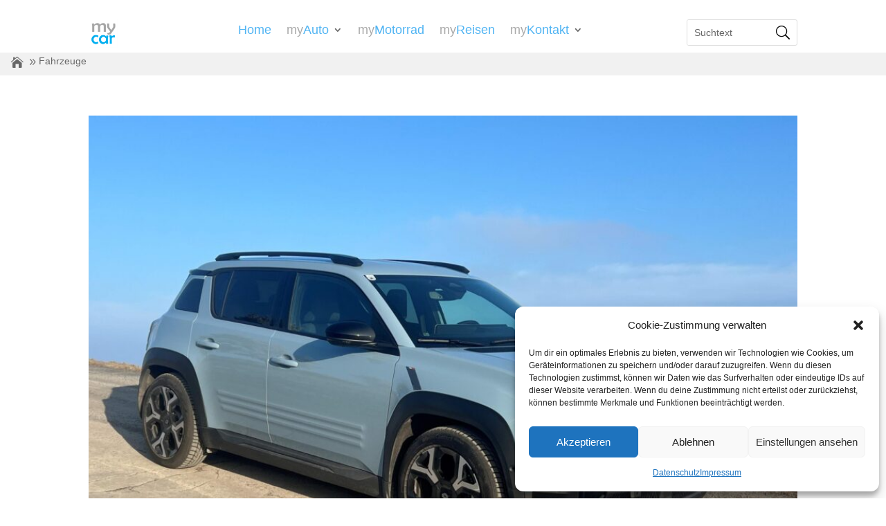

--- FILE ---
content_type: text/css
request_url: https://www.mycar.net/wp-content/et-cache/global/et-divi-customizer-global.min.css?ver=1762180300
body_size: 663
content:
body,.et_pb_column_1_2 .et_quote_content blockquote cite,.et_pb_column_1_2 .et_link_content a.et_link_main_url,.et_pb_column_1_3 .et_quote_content blockquote cite,.et_pb_column_3_8 .et_quote_content blockquote cite,.et_pb_column_1_4 .et_quote_content blockquote cite,.et_pb_blog_grid .et_quote_content blockquote cite,.et_pb_column_1_3 .et_link_content a.et_link_main_url,.et_pb_column_3_8 .et_link_content a.et_link_main_url,.et_pb_column_1_4 .et_link_content a.et_link_main_url,.et_pb_blog_grid .et_link_content a.et_link_main_url,body .et_pb_bg_layout_light .et_pb_post p,body .et_pb_bg_layout_dark .et_pb_post p{font-size:14px}.et_pb_slide_content,.et_pb_best_value{font-size:15px}@media only screen and (min-width:1350px){.et_pb_row{padding:27px 0}.et_pb_section{padding:54px 0}.single.et_pb_pagebuilder_layout.et_full_width_page .et_post_meta_wrapper{padding-top:81px}.et_pb_fullwidth_section{padding:0}}.el-dbe-blog-extra .el_dbe_background_cover .post-content{display:inline;padding-right:20px}.post-thumbnail img{width:25%;margin:auto;display:flex}.single .blog-single-post img{margin:auto;display:flex}.page article,.single article{border-radius:8px}.et_pb_media_alignment_center .et_pb_slide_image{top:35%!important}.et_pb_slide_description,.et_pb_slider_fullwidth_off .et_pb_slide_description{padding-top:0!important}.et_pb_column_4_4 .et_pb_post_extra.el_dbe_block_extended .post-content{padding:10px!important}.et_pb_post .et_pb_pagebuilder_layout .page .post-content article{border-top:0;box-shadow:none;padding-bottom:0}.page .post-wrap .post-content{margin:0 0 0px}.comments-link{display:none!important}section#comment-wrap{display:none}.et_pb_section{padding:0px}.post-thumbnail img{width:50%}.et_pb_button{font-size:15px}.custom-slide .et_pb_slide_content{font-size:14px!important}.post-content .entry-title .h4{font-size:-14px!important}.et_pb_widget{text-align:left}.widget_media_image{text-align:center}#sidebar{display:none}#main-content .container:before{background:none}@media (min-width:981px){#left-area{width:100%;padding-right:0px!important}}.bb-search-icon::after{content:'\55';font-family:ETModules;font-size:20px;color:#000;position:absolute;top:50%;right:10px;transform:translateY(-50%) scaleX(-1);pointer-events:none;z-index:9}.bb-search-icon .et_pb_searchsubmit{z-index:10}.single-post.et_no_sidebar .et_post_meta_wrapper img{display:none!important}